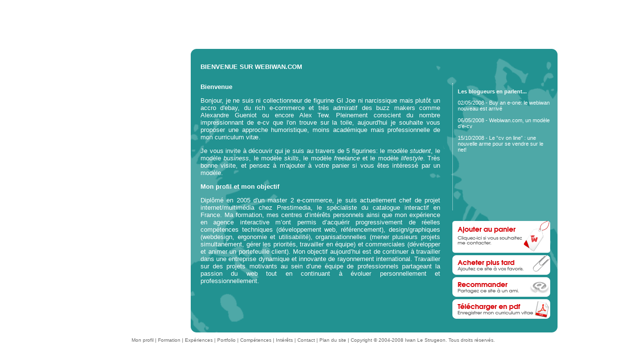

--- FILE ---
content_type: text/html
request_url: http://webiwan.com/
body_size: 2582
content:
<!DOCTYPE html PUBLIC "-//W3C//DTD XHTML 1.0 Transitional//EN" "http://www.w3.org/TR/xhtml1/DTD/xhtml1-transitional.dtd">
<html xmlns="http://www.w3.org/1999/xhtml" lang="fr" xml:lang="fr">
<head>
	<title>Iwan Le Strugeon | Chef de projet internet et multimédia</title>
	<meta name="description" content="Iwan Le Strugeon, Chef de projet internet et multimédia"/>
	<meta name="keywords" content="Iwan Le Strugeon, e-business, chef de projet,restimedia "/>
	<meta http-equiv="Content-Type" content="text/html; charset=iso-8859-1" />
	<link href="css/webiwan.css" rel="stylesheet" type="text/css" media="screen" />
	<script src="js/favoris.js" type="text/javascript" language="javascript"></script>
	<link rel="shortcut icon" type="image/x-icon" href="img/favicon.ico"/>
</head>

<body>
	<div id="wrapper">
		<div id="header" align="right">
				<object type="application/x-shockwave-flash" data="img/navigation_home_fr.swf?PageNum=1" width="750" height="90">
  				<param name="movie" value="img/navigation_home_fr.swf?PageNum=1"/>
  				<param name="quality" value="high"/>
				</object>
		</div>
		<div id="picture">
		<object type="application/x-shockwave-flash" data="img/figuine_profile.swf" width="240" height="580">
  				<param name="movie" value="img/figuine_profile.swf"/>
  				<param name="quality" value="high"/>
		  </object>
		</div>
	  	<div id="wrapper-profile">
	  		<div class="title"><h1>BIENVENUE SUR WEBIWAN.COM</h1></div>
		  <div class="text">
		    <strong>Bienvenue </strong>
		    <p align="justify">Bonjour, je ne suis ni collectionneur de figurine GI Joe ni narcissique mais plut&ocirc;t un accro d'ebay, du rich e-commerce et tr&egrave;s admiratif des buzz makers comme <a href="http://www.paradoxware.com/alstudio/cv/fr.htm" target="_blank">Alexandre Gueniot</a> ou encore  <a href="http://www.milliondollarhomepage.com/" target="_blank">Alex Tew</a>. Pleinement conscient du nombre impressionnant de e-cv que l'on trouve sur la toile, aujourd'hui je souhaite vous proposer une approche humoristique, moins acad&eacute;mique mais professionnelle de mon curriculum vit&aelig;.</p>
		    <p align="justify">Je vous invite &agrave; d&eacute;couvir qui je suis au travers de 5 figurines: le mod&egrave;le <em><a href="fr/formation/formation-master-global-ebusiness.html">student</a></em>, le mod&egrave;le <em><a href="fr/experiences/experiences-chef-de-projet-internet-prestimedia.html">business</a></em>, le mod&egrave;le <em><a href="fr/competences/competences-marketing-management-et-ebusiness.html">skills</a></em>, le mod&egrave;le <em><a href="fr/portfolio/portfolio-portefeuille-de-competences-personnelles.html">freelance</a></em> et le mod&egrave;le <em><a href="fr/loisirs/loisirs-et-centres-d-interets.html">lifestyle</a></em>. Tr&egrave;s bonne visite, et pensez &agrave; m'ajouter &agrave; votre panier si vous &ecirc;tes int&eacute;ress&eacute; par un mod&egrave;le.</p>
		    <p align="justify"><strong>Mon profil et mon objectif </strong></p>
		    <p align="justify">Dipl&ocirc;m&eacute; en 2005 d'un master 2 e-commerce, je suis actuellement chef de projet internet/multim&eacute;dia chez Prestimedia, le sp&eacute;cialiste du catalogue interactif en France. Ma formation, mes centres d&rsquo;int&eacute;r&ecirc;ts personnels ainsi que mon exp&eacute;rience en agence interactive m&rsquo;ont permis d&rsquo;acqu&eacute;rir progressivement de r&eacute;elles comp&eacute;tences techniques (d&eacute;veloppement web, r&eacute;f&eacute;rencement), design/graphiques (webdesign, ergonomie et utilisabilit&eacute;), organisationnelles (mener plusieurs projets simultan&eacute;ment, g&eacute;rer les priorit&eacute;s, travailler en &eacute;quipe) et commerciales (d&eacute;velopper et animer un portefeuille client). Mon objectif aujourd’hui est de continuer à travailler dans une entreprise dynamique et innovante de rayonnement international. Travailler sur des projets motivants au sein d&rsquo;une &eacute;quipe de professionnels partageant la passion du web tout en continuant &agrave; &eacute;voluer personnellement et professionnellement.</p>
	      </div>
		  	<div class="menu">
				<p><strong>Les blogueurs en parlent... </strong></p>
				<p><a href="http://www.blig.fr/news/170-buy-an-e-one-le-webiwan-nouveau-est-arrive.html" target="_blank">02/05/2008 - Buy an e-one: le webiwan nouveau est arriv&eacute;</a><br />
				  <br /><a href="http://redaction.blog.regionsjob.com/index.php/post/2008/05/06/Webiwancom-un-modele-de-cv" target="_blank">06/05/2008 - Webiwan.com, un mod&egrave;le d&rsquo;e-cv</a><br/>
				  <br /><a href="http://chumblot.wordpress.com/2008/10/15/le-cv-on-line-une-nouvelle-arme-pour-se-vendre-sur-le-net/" target="_blank">15/10/2008 - Le &ldquo;cv on line&rdquo; : une nouvelle arme pour se vendre sur le net!</a><br/>
			      <br/>
			  </div>
			<div class="btn_contacter"><a href="fr/contact/contact.html"><img src="img/btn_contacter.png" width="200" height="65" border="0" alt="ajouter au panier"/></a></div>
			<div class="btn_marquer"><a href="javascript:void(favoris());"><img src="img/btn_marquer.png" width="200" height="40" border="0" alt="marquer le site"/></a></div>
			<div class="btn_recommander"><a href="fr/recommandation/recommandation.html"><img src="img/btn_recommander.png" width="200" height="40" border="0" alt="recommander"/></a></div>
			<div class="btn_enregister"><a href="pdf/ilestrugeon_cv_fr.pdf" target="_blank"><img src="img/btn_enregistrer.png" width="200" height="40" border="0" alt="télécharger mon cv"/></a></div>
		</div>
			<!-- PIED DE PAGE -->
			<div id="footer" align="center">
				<a href="index.html">Mon profil</a> | 
				<a href="fr/formation/formation-master-global-ebusiness.html">Formation</a> |
				<a href="fr/experiences/experiences-chef-de-projet-internet-prestimedia.html">Exp&eacute;riences</a> |
				<a href="fr/portfolio/portfolio-portefeuille-de-competences-personnelles.html">Portfolio</a> |
				<a href="fr/competences/competences-marketing-management-et-ebusiness.html">Comp&eacute;tences</a> |
				<a href="fr/loisirs/loisirs-et-centres-d-interets.html">Int&eacute;r&ecirc;ts</a> |
				<a href="fr/contact/contact.html">Contact</a> |
				<a href="fr/informations/plan-du-site.html">Plan du site</a> |
				<a href="fr/informations/mentions-legales.html">Copyright © 2004-2008 Iwan Le Strugeon. Tous droits réservés.</a>
			</div>
</div>
<script src="http://www.google-analytics.com/urchin.js" type="text/javascript"></script>
<script type="text/javascript">_uacct = "UA-4298196-1";urchinTracker();</script>
</body>
</html>

--- FILE ---
content_type: text/css
request_url: http://webiwan.com/css/webiwan.css
body_size: 958
content:
/*HTML*/
body{color:#333333;background-color: #FFFFFF;font-family: Verdana, Arial, Helvetica, sans-serif;font-size: small;}
h1{font-size:13px;font-weight: bolder;}
input {font-family: Verdana, Arial, Helvetica, sans-serif;font-size: 11px;color: #333333;border: 1px ridge #FFFFFF;}
textarea {font-family: Verdana, Arial, Helvetica, sans-serif;font-size: 11px;color: #333333;border: 1px ridge #FFFFFF;}
select {font-family: Verdana, Arial, Helvetica, sans-serif;font-size: 11px;color: #333333;border: 1px ridge #FFFFFF;}

/*CLASS*/
.menu{float:left;width:190px;height:260px;margin-bottom:22px;font-size: 11px;border-left-width: 1px;border-left-style: dotted;border-left-color: #FFFFFF;padding-left: 10px;}
.menu a:link {color: #FFFFFF; text-decoration: none}
.menu a:visited {color: #FFFFFF; text-decoration: none}
.menu a:hover {color: #FFFFFF; text-decoration: underline}
.menu a:focus {color: #FFFFFF; text-decoration: underline}
.menu a:active {color: #FFFFFF; text-decoration: none}

.text2{float:left;width:490px;height:260px;margin-bottom:22px;}
.text3{float:left;width:490px;}

.btn_contacter{float:left;width:200px;height:65px;margin-bottom:5px;}
.btn_marquer{float:left;width:200px;height:40px;margin-bottom:5px;}
.btn_recommander{float:left;width:200px;height:40px;margin-bottom:5px;}
.btn_enregister{float:left;width:200px;height:40px;}
.tab490{
	float:left;
	width:490px;
	height:20px;
	margin-bottom:10px;
	border-bottom: 1px solid #FFFFFF;
}
.tab350{float:left;width:350px;height:20px;}
.tab140{float:left;width:140px;height:20px;}

/*TABLEAU DE CONTACT*/
.tab_label{float:left;width:180px;height:20px;margin-bottom:10px;margin-right:10px;}
.tab_input{float:left;width:280px;height:20px;margin-bottom:10px;}
.tab_send{float:left;width:490px;height:20px;margin-bottom:10px;}

.title{float:left;width:715px;height:30px;margin-bottom:20px}
.text{float:left;width:490px;height:482px;margin-right:25px;}
.text a:link {color: #FFFFFF; text-decoration: none}
.text a:visited {color: #FFFFFF; text-decoration: none}
.text a:hover {color: #FFFFFF; text-decoration: underline}
.text a:focus {color: #FFFFFF;text-decoration: underline}
.text a:active {color: #FFFFFF; text-decoration: none}

/*CONTENEUR*/
#wrapper{position: absolute;width: 1000px;margin-left: -500px;left: 50%;height: 700px;margin-top: -350px;top: 50%;}
#wrapper_stop{position: absolute;width: 150px;margin-left: -75px;left: 50%;height: 150px;margin-top: -75px;top: 50%;}
/*EN-TETE*/
#header{width: 1000px;height: 90px;}

/*PHOTO*/
#picture{float: left;width: 240px;height: 580px;margin-right: 10px;}

/*CONTENU TEXTE*/
#wrapper-education{color:#FFFFFF;float: left;width: 720px;height: 540px;padding-left:20px;padding-top:20px;padding-bottom:20px;padding-right:10px;background-image:url(../img/background_education.gif);background-repeat: no-repeat;}
#wrapper-business{color:#FFFFFF;float: left;width: 720px;height: 540px;padding-left:20px;padding-top:20px;padding-bottom:20px;padding-right:10px;background-image:url(../img/background_business.gif);background-repeat: no-repeat;}
#wrapper-portfolio{color:#FFFFFF;float: left;width: 720px;height: 540px;padding-left:20px;padding-top:20px;padding-bottom:20px;padding-right:10px;background-image:url(../img/background_portfolio.gif);background-repeat: no-repeat;}
#wrapper-skills{color:#FFFFFF;float: left;width: 720px;height: 540px;padding-left:20px;padding-top:20px;padding-bottom:20px;padding-right:10px;background-image:url(../img/background_skills.gif);background-repeat: no-repeat;}
#wrapper-profile{color:#FFFFFF;float: left;width: 720px;height: 540px;padding-left:20px;padding-top:20px;padding-bottom:20px;padding-right:10px;background-image:url(../img/background_profile.gif);background-repeat: no-repeat;}
#wrapper-hobbies{color:#FFFFFF;float: left;width: 720px;height: 540px;padding-left:20px;padding-top:20px;padding-bottom:20px;padding-right:10px;background-image:url(../img/background_hobbies.gif);background-repeat: no-repeat;}

/*PIED DE PAGE*/
#footer{float: left;width: 1000px;height:20px;margin-top:10px;color: #666666;font-size: x-small;}
#footer a:link {color: #666666; text-decoration: none}
#footer a:visited {color: #666666; text-decoration: none}
#footer a:hover {color: #666666; text-decoration: underline}
#footer a:focus {color: #666666;text-decoration: underline}
#footer a:active {color: #666666; text-decoration: none}


--- FILE ---
content_type: application/javascript
request_url: http://webiwan.com/js/favoris.js
body_size: 223
content:
// JavaScript Document
function favoris() {
if ( navigator.appName != 'Microsoft Internet Explorer' )
{ window.sidebar.addPanel("Iwan Le Strugeon | Chef de projet internet","http://www.webiwan.com",""); }
else { window.external.AddFavorite("http://www.webiwan.com","Iwan Le Strugeon - Chef de projet internet"); } }